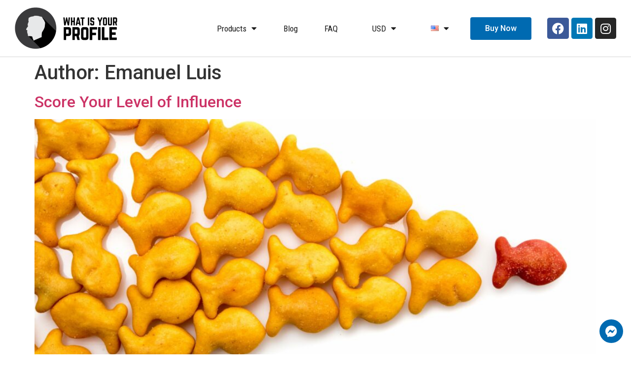

--- FILE ---
content_type: text/html; charset=UTF-8
request_url: https://whatisyourprofile.com/author/manny/
body_size: 9250
content:
<!doctype html>
<html lang="en-US">
<head>
	<meta charset="UTF-8">
	<meta name="viewport" content="width=device-width, initial-scale=1">
	<link rel="profile" href="https://gmpg.org/xfn/11">
	<title>Emanuel Luis &#8211; What Is Your Profile</title>
<meta name='robots' content='max-image-preview:large' />
<style id='wp-img-auto-sizes-contain-inline-css'>
img:is([sizes=auto i],[sizes^="auto," i]){contain-intrinsic-size:3000px 1500px}
/*# sourceURL=wp-img-auto-sizes-contain-inline-css */
</style>
<style id='wp-emoji-styles-inline-css'>

	img.wp-smiley, img.emoji {
		display: inline !important;
		border: none !important;
		box-shadow: none !important;
		height: 1em !important;
		width: 1em !important;
		margin: 0 0.07em !important;
		vertical-align: -0.1em !important;
		background: none !important;
		padding: 0 !important;
	}
/*# sourceURL=wp-emoji-styles-inline-css */
</style>
<link rel='stylesheet' id='wp-block-library-css' href='https://whatisyourprofile.com/wp-includes/css/dist/block-library/style.min.css?ver=6.9' media='all' />

<style id='classic-theme-styles-inline-css'>
/*! This file is auto-generated */
.wp-block-button__link{color:#fff;background-color:#32373c;border-radius:9999px;box-shadow:none;text-decoration:none;padding:calc(.667em + 2px) calc(1.333em + 2px);font-size:1.125em}.wp-block-file__button{background:#32373c;color:#fff;text-decoration:none}
/*# sourceURL=/wp-includes/css/classic-themes.min.css */
</style>
<link rel='stylesheet' id='parente2-style-css' href='https://whatisyourprofile.com/wp-content/themes/hello-elementor/style.css?ver=6.9' media='all' />
<link rel='stylesheet' id='childe2-style-css' href='https://whatisyourprofile.com/wp-content/themes/Whatisyourprofile/style.css?ver=6.9' media='all' />
<link rel='stylesheet' id='hello-elementor-css' href='https://whatisyourprofile.com/wp-content/themes/hello-elementor/style.min.css?ver=2.9.0' media='all' />
<link rel='stylesheet' id='hello-elementor-theme-style-css' href='https://whatisyourprofile.com/wp-content/themes/hello-elementor/theme.min.css?ver=2.9.0' media='all' />
<link rel='stylesheet' id='elementor-icons-css' href='https://whatisyourprofile.com/wp-content/plugins/elementor/assets/lib/eicons/css/elementor-icons.min.css?ver=5.14.0' media='all' />
<link rel='stylesheet' id='elementor-frontend-legacy-css' href='https://whatisyourprofile.com/wp-content/plugins/elementor/assets/css/frontend-legacy.min.css?ver=3.5.6' media='all' />
<link rel='stylesheet' id='elementor-frontend-css' href='https://whatisyourprofile.com/wp-content/plugins/elementor/assets/css/frontend.min.css?ver=3.5.6' media='all' />
<link rel='stylesheet' id='elementor-post-9-css' href='https://whatisyourprofile.com/wp-content/uploads/elementor/css/post-9.css?ver=1702384568' media='all' />
<link rel='stylesheet' id='elementor-pro-css' href='https://whatisyourprofile.com/wp-content/plugins/elementor-pro/assets/css/frontend.min.css?ver=3.6.3' media='all' />
<link rel='stylesheet' id='elementor-global-css' href='https://whatisyourprofile.com/wp-content/uploads/elementor/css/global.css?ver=1702384569' media='all' />
<link rel='stylesheet' id='elementor-post-12-css' href='https://whatisyourprofile.com/wp-content/uploads/elementor/css/post-12.css?ver=1720372964' media='all' />
<link rel='stylesheet' id='elementor-post-16-css' href='https://whatisyourprofile.com/wp-content/uploads/elementor/css/post-16.css?ver=1702384569' media='all' />
<link rel='stylesheet' id='google-fonts-1-css' href='https://fonts.googleapis.com/css?family=Roboto+Condensed%3A100%2C100italic%2C200%2C200italic%2C300%2C300italic%2C400%2C400italic%2C500%2C500italic%2C600%2C600italic%2C700%2C700italic%2C800%2C800italic%2C900%2C900italic%7CRoboto+Slab%3A100%2C100italic%2C200%2C200italic%2C300%2C300italic%2C400%2C400italic%2C500%2C500italic%2C600%2C600italic%2C700%2C700italic%2C800%2C800italic%2C900%2C900italic%7CRoboto%3A100%2C100italic%2C200%2C200italic%2C300%2C300italic%2C400%2C400italic%2C500%2C500italic%2C600%2C600italic%2C700%2C700italic%2C800%2C800italic%2C900%2C900italic%7CMontserrat%3A100%2C100italic%2C200%2C200italic%2C300%2C300italic%2C400%2C400italic%2C500%2C500italic%2C600%2C600italic%2C700%2C700italic%2C800%2C800italic%2C900%2C900italic&#038;display=auto&#038;ver=6.9' media='all' />
<link rel='stylesheet' id='elementor-icons-shared-0-css' href='https://whatisyourprofile.com/wp-content/plugins/elementor/assets/lib/font-awesome/css/fontawesome.min.css?ver=5.15.3' media='all' />
<link rel='stylesheet' id='elementor-icons-fa-solid-css' href='https://whatisyourprofile.com/wp-content/plugins/elementor/assets/lib/font-awesome/css/solid.min.css?ver=5.15.3' media='all' />
<link rel='stylesheet' id='elementor-icons-fa-brands-css' href='https://whatisyourprofile.com/wp-content/plugins/elementor/assets/lib/font-awesome/css/brands.min.css?ver=5.15.3' media='all' />
<script src="https://whatisyourprofile.com/wp-includes/js/jquery/jquery.min.js?ver=3.7.1" id="jquery-core-js"></script>
<script src="https://whatisyourprofile.com/wp-includes/js/jquery/jquery-migrate.min.js?ver=3.4.1" id="jquery-migrate-js"></script>
<link rel="https://api.w.org/" href="https://whatisyourprofile.com/wp-json/" /><link rel="alternate" title="JSON" type="application/json" href="https://whatisyourprofile.com/wp-json/wp/v2/users/2" /><meta name="generator" content="WordPress 6.9" />
<!-- Meta Pixel Code -->
<script>
!function(f,b,e,v,n,t,s)
{if(f.fbq)return;n=f.fbq=function(){n.callMethod?
n.callMethod.apply(n,arguments):n.queue.push(arguments)};
if(!f._fbq)f._fbq=n;n.push=n;n.loaded=!0;n.version='2.0';
n.queue=[];t=b.createElement(e);t.async=!0;
t.src=v;s=b.getElementsByTagName(e)[0];
s.parentNode.insertBefore(t,s)}(window, document,'script',
'https://connect.facebook.net/en_US/fbevents.js');
fbq('init', '648848220653276');
fbq('track', 'PageView');
</script>
<noscript><img height="1" width="1" style="display:none"
src="https://www.facebook.com/tr?id=648848220653276&ev=PageView&noscript=1"
/></noscript>
<!-- End Meta Pixel Code -->

<link rel="icon" href="https://whatisyourprofile.com/wp-content/uploads/2021/01/cropped-ico-32x32.png" sizes="32x32" />
<link rel="icon" href="https://whatisyourprofile.com/wp-content/uploads/2021/01/cropped-ico-192x192.png" sizes="192x192" />
<link rel="apple-touch-icon" href="https://whatisyourprofile.com/wp-content/uploads/2021/01/cropped-ico-180x180.png" />
<meta name="msapplication-TileImage" content="https://whatisyourprofile.com/wp-content/uploads/2021/01/cropped-ico-270x270.png" />
</head>
<body class="archive author author-manny author-2 wp-custom-logo wp-theme-hello-elementor wp-child-theme-Whatisyourprofile elementor-default elementor-kit-9">


<a class="skip-link screen-reader-text" href="#content">Skip to content</a>

		<div data-elementor-type="header" data-elementor-id="12" class="elementor elementor-12 elementor-location-header" data-elementor-settings="[]">
					<div class="elementor-section-wrap">
								<header class="elementor-section elementor-top-section elementor-element elementor-element-931329e elementor-section-content-middle elementor-section-boxed elementor-section-height-default elementor-section-height-default" data-id="931329e" data-element_type="section" data-settings="{&quot;background_background&quot;:&quot;classic&quot;}">
						<div class="elementor-container elementor-column-gap-default">
							<div class="elementor-row">
					<div class="elementor-column elementor-col-50 elementor-top-column elementor-element elementor-element-4ea3d61c" data-id="4ea3d61c" data-element_type="column">
			<div class="elementor-column-wrap elementor-element-populated">
							<div class="elementor-widget-wrap">
						<div class="elementor-element elementor-element-71a5dc65 elementor-widget elementor-widget-theme-site-logo elementor-widget-image" data-id="71a5dc65" data-element_type="widget" data-widget_type="theme-site-logo.default">
				<div class="elementor-widget-container">
								<div class="elementor-image">
													<a href="https://whatisyourprofile.com">
							<img width="209" height="85" src="https://whatisyourprofile.com/wp-content/uploads/2021/01/logo-whatisyourprofile.png" class="attachment-full size-full" alt="" />								</a>
														</div>
						</div>
				</div>
						</div>
					</div>
		</div>
				<div class="elementor-column elementor-col-50 elementor-top-column elementor-element elementor-element-b9929f9" data-id="b9929f9" data-element_type="column">
			<div class="elementor-column-wrap elementor-element-populated">
							<div class="elementor-widget-wrap">
						<div class="elementor-element elementor-element-410ea098 elementor-nav-menu__align-right elementor-nav-menu--stretch elementor-widget__width-auto elementor-nav-menu--dropdown-tablet elementor-nav-menu__text-align-aside elementor-nav-menu--toggle elementor-nav-menu--burger elementor-widget elementor-widget-nav-menu" data-id="410ea098" data-element_type="widget" data-settings="{&quot;full_width&quot;:&quot;stretch&quot;,&quot;layout&quot;:&quot;horizontal&quot;,&quot;submenu_icon&quot;:{&quot;value&quot;:&quot;&lt;i class=\&quot;fas fa-caret-down\&quot;&gt;&lt;\/i&gt;&quot;,&quot;library&quot;:&quot;fa-solid&quot;},&quot;toggle&quot;:&quot;burger&quot;}" data-widget_type="nav-menu.default">
				<div class="elementor-widget-container">
						<nav migration_allowed="1" migrated="0" role="navigation" class="elementor-nav-menu--main elementor-nav-menu__container elementor-nav-menu--layout-horizontal e--pointer-none">
				<ul id="menu-1-410ea098" class="elementor-nav-menu"><li class="menu-item menu-item-type-post_type menu-item-object-page menu-item-has-children menu-item-1030"><a href="https://whatisyourprofile.com/home/report/" class="elementor-item">Products</a>
<ul class="sub-menu elementor-nav-menu--dropdown">
	<li class="menu-item menu-item-type-post_type menu-item-object-page menu-item-1088"><a href="https://whatisyourprofile.com/home/report/" class="elementor-sub-item">Report</a></li>
	<li class="menu-item menu-item-type-post_type menu-item-object-page menu-item-1087"><a href="https://whatisyourprofile.com/home/team-10-reports-pack/" class="elementor-sub-item">Team 10 Reports Pack</a></li>
</ul>
</li>
<li class="menu-item menu-item-type-post_type menu-item-object-page menu-item-103"><a target="_blank" href="https://whatisyourprofile.com/blog/" class="elementor-item">Blog</a></li>
<li class="menu-item menu-item-type-post_type menu-item-object-page menu-item-1005"><a href="https://whatisyourprofile.com/faq/" class="elementor-item">FAQ</a></li>
</ul>			</nav>
					<div class="elementor-menu-toggle" role="button" tabindex="0" aria-label="Menu Toggle" aria-expanded="false">
			<i aria-hidden="true" role="presentation" class="elementor-menu-toggle__icon--open eicon-menu-bar"></i><i aria-hidden="true" role="presentation" class="elementor-menu-toggle__icon--close eicon-close"></i>			<span class="elementor-screen-only">Menu</span>
		</div>
			<nav class="elementor-nav-menu--dropdown elementor-nav-menu__container" role="navigation" aria-hidden="true">
				<ul id="menu-2-410ea098" class="elementor-nav-menu"><li class="menu-item menu-item-type-post_type menu-item-object-page menu-item-has-children menu-item-1030"><a href="https://whatisyourprofile.com/home/report/" class="elementor-item" tabindex="-1">Products</a>
<ul class="sub-menu elementor-nav-menu--dropdown">
	<li class="menu-item menu-item-type-post_type menu-item-object-page menu-item-1088"><a href="https://whatisyourprofile.com/home/report/" class="elementor-sub-item" tabindex="-1">Report</a></li>
	<li class="menu-item menu-item-type-post_type menu-item-object-page menu-item-1087"><a href="https://whatisyourprofile.com/home/team-10-reports-pack/" class="elementor-sub-item" tabindex="-1">Team 10 Reports Pack</a></li>
</ul>
</li>
<li class="menu-item menu-item-type-post_type menu-item-object-page menu-item-103"><a target="_blank" href="https://whatisyourprofile.com/blog/" class="elementor-item" tabindex="-1">Blog</a></li>
<li class="menu-item menu-item-type-post_type menu-item-object-page menu-item-1005"><a href="https://whatisyourprofile.com/faq/" class="elementor-item" tabindex="-1">FAQ</a></li>
</ul>			</nav>
				</div>
				</div>
				<div class="elementor-element elementor-element-1b10e45 elementor-nav-menu__align-right elementor-widget__width-auto elementor-nav-menu--dropdown-none elementor-widget elementor-widget-nav-menu" data-id="1b10e45" data-element_type="widget" id="coinSelect" data-settings="{&quot;layout&quot;:&quot;horizontal&quot;,&quot;submenu_icon&quot;:{&quot;value&quot;:&quot;&lt;i class=\&quot;fas fa-caret-down\&quot;&gt;&lt;\/i&gt;&quot;,&quot;library&quot;:&quot;fa-solid&quot;}}" data-widget_type="nav-menu.default">
				<div class="elementor-widget-container">
						<nav migration_allowed="1" migrated="0" role="navigation" class="elementor-nav-menu--main elementor-nav-menu__container elementor-nav-menu--layout-horizontal e--pointer-none">
				<ul id="menu-1-1b10e45" class="elementor-nav-menu"><li class="menu-item menu-item-type-custom menu-item-object-custom menu-item-has-children menu-item-862"><a href="#" class="elementor-item elementor-item-anchor">USD</a>
<ul class="sub-menu elementor-nav-menu--dropdown">
	<li class="menu-item menu-item-type-custom menu-item-object-custom menu-item-917"><a href="?coin=usd" class="elementor-sub-item">USD</a></li>
	<li class="menu-item menu-item-type-custom menu-item-object-custom menu-item-916"><a href="?coin=eur" class="elementor-sub-item">EUR</a></li>
</ul>
</li>
</ul>			</nav>
					<div class="elementor-menu-toggle" role="button" tabindex="0" aria-label="Menu Toggle" aria-expanded="false">
			<i aria-hidden="true" role="presentation" class="elementor-menu-toggle__icon--open eicon-menu-bar"></i><i aria-hidden="true" role="presentation" class="elementor-menu-toggle__icon--close eicon-close"></i>			<span class="elementor-screen-only">Menu</span>
		</div>
			<nav class="elementor-nav-menu--dropdown elementor-nav-menu__container" role="navigation" aria-hidden="true">
				<ul id="menu-2-1b10e45" class="elementor-nav-menu"><li class="menu-item menu-item-type-custom menu-item-object-custom menu-item-has-children menu-item-862"><a href="#" class="elementor-item elementor-item-anchor" tabindex="-1">USD</a>
<ul class="sub-menu elementor-nav-menu--dropdown">
	<li class="menu-item menu-item-type-custom menu-item-object-custom menu-item-917"><a href="?coin=usd" class="elementor-sub-item" tabindex="-1">USD</a></li>
	<li class="menu-item menu-item-type-custom menu-item-object-custom menu-item-916"><a href="?coin=eur" class="elementor-sub-item" tabindex="-1">EUR</a></li>
</ul>
</li>
</ul>			</nav>
				</div>
				</div>
				<div class="elementor-element elementor-element-b09b9a4 elementor-nav-menu__align-right elementor-widget__width-auto elementor-nav-menu--dropdown-none elementor-widget elementor-widget-nav-menu" data-id="b09b9a4" data-element_type="widget" data-settings="{&quot;layout&quot;:&quot;horizontal&quot;,&quot;submenu_icon&quot;:{&quot;value&quot;:&quot;&lt;i class=\&quot;fas fa-caret-down\&quot;&gt;&lt;\/i&gt;&quot;,&quot;library&quot;:&quot;fa-solid&quot;}}" data-widget_type="nav-menu.default">
				<div class="elementor-widget-container">
						<nav migration_allowed="1" migrated="0" role="navigation" class="elementor-nav-menu--main elementor-nav-menu__container elementor-nav-menu--layout-horizontal e--pointer-none">
				<ul id="menu-1-b09b9a4" class="elementor-nav-menu"><li class="pll-parent-menu-item menu-item menu-item-type-custom menu-item-object-custom current-menu-parent menu-item-has-children menu-item-869"><a href="#pll_switcher" class="elementor-item elementor-item-anchor"><img src="[data-uri]" alt="English" width="16" height="11" style="width: 16px; height: 11px;" /></a>
<ul class="sub-menu elementor-nav-menu--dropdown">
	<li class="lang-item lang-item-12 lang-item-en current-lang lang-item-first menu-item menu-item-type-custom menu-item-object-custom menu-item-869-en"><a href="https://whatisyourprofile.com/author/manny/" hreflang="en-US" lang="en-US" class="elementor-sub-item"><img src="[data-uri]" alt="English" width="16" height="11" style="width: 16px; height: 11px;" /></a></li>
	<li class="lang-item lang-item-14 lang-item-pt no-translation menu-item menu-item-type-custom menu-item-object-custom menu-item-869-pt"><a href="https://whatisyourprofile.com/pt/home-pt/" hreflang="pt-PT" lang="pt-PT" class="elementor-sub-item"><img src="[data-uri]" alt="Português" width="16" height="11" style="width: 16px; height: 11px;" /></a></li>
</ul>
</li>
</ul>			</nav>
					<div class="elementor-menu-toggle" role="button" tabindex="0" aria-label="Menu Toggle" aria-expanded="false">
			<i aria-hidden="true" role="presentation" class="elementor-menu-toggle__icon--open eicon-menu-bar"></i><i aria-hidden="true" role="presentation" class="elementor-menu-toggle__icon--close eicon-close"></i>			<span class="elementor-screen-only">Menu</span>
		</div>
			<nav class="elementor-nav-menu--dropdown elementor-nav-menu__container" role="navigation" aria-hidden="true">
				<ul id="menu-2-b09b9a4" class="elementor-nav-menu"><li class="pll-parent-menu-item menu-item menu-item-type-custom menu-item-object-custom current-menu-parent menu-item-has-children menu-item-869"><a href="#pll_switcher" class="elementor-item elementor-item-anchor" tabindex="-1"><img src="[data-uri]" alt="English" width="16" height="11" style="width: 16px; height: 11px;" /></a>
<ul class="sub-menu elementor-nav-menu--dropdown">
	<li class="lang-item lang-item-12 lang-item-en current-lang lang-item-first menu-item menu-item-type-custom menu-item-object-custom menu-item-869-en"><a href="https://whatisyourprofile.com/author/manny/" hreflang="en-US" lang="en-US" class="elementor-sub-item" tabindex="-1"><img src="[data-uri]" alt="English" width="16" height="11" style="width: 16px; height: 11px;" /></a></li>
	<li class="lang-item lang-item-14 lang-item-pt no-translation menu-item menu-item-type-custom menu-item-object-custom menu-item-869-pt"><a href="https://whatisyourprofile.com/pt/home-pt/" hreflang="pt-PT" lang="pt-PT" class="elementor-sub-item" tabindex="-1"><img src="[data-uri]" alt="Português" width="16" height="11" style="width: 16px; height: 11px;" /></a></li>
</ul>
</li>
</ul>			</nav>
				</div>
				</div>
				<div class="elementor-element elementor-element-85b7108 elementor-widget__width-auto elementor-widget elementor-widget-button" data-id="85b7108" data-element_type="widget" data-widget_type="button.default">
				<div class="elementor-widget-container">
					<div class="elementor-button-wrapper">
			<a href="https://whatisyourprofile.com/#buynow" class="elementor-button-link elementor-button elementor-size-md" role="button">
						<span class="elementor-button-content-wrapper">
						<span class="elementor-button-text">Buy  Now</span>
		</span>
					</a>
		</div>
				</div>
				</div>
				<div class="elementor-element elementor-element-c2ce314 elementor-widget__width-auto elementor-hidden-phone elementor-shape-rounded elementor-grid-0 e-grid-align-center elementor-widget elementor-widget-social-icons" data-id="c2ce314" data-element_type="widget" data-widget_type="social-icons.default">
				<div class="elementor-widget-container">
					<div class="elementor-social-icons-wrapper elementor-grid">
							<span class="elementor-grid-item">
					<a class="elementor-icon elementor-social-icon elementor-social-icon-facebook elementor-repeater-item-e90a1b1" href="https://www.facebook.com/whatisyourprofile" target="_blank" rel="nofollow">
						<span class="elementor-screen-only">Facebook</span>
						<i class="fab fa-facebook"></i>					</a>
				</span>
							<span class="elementor-grid-item">
					<a class="elementor-icon elementor-social-icon elementor-social-icon-linkedin elementor-repeater-item-286e738" href="https://www.linkedin.com/company/what-is-your-profile" target="_blank" rel="nofollow">
						<span class="elementor-screen-only">Linkedin</span>
						<i class="fab fa-linkedin"></i>					</a>
				</span>
							<span class="elementor-grid-item">
					<a class="elementor-icon elementor-social-icon elementor-social-icon-instagram elementor-repeater-item-df47be4" href="https://www.instagram.com/whatisyourprofile/" target="_blank" rel="nofollow">
						<span class="elementor-screen-only">Instagram</span>
						<i class="fab fa-instagram"></i>					</a>
				</span>
					</div>
				</div>
				</div>
						</div>
					</div>
		</div>
								</div>
					</div>
		</header>
							</div>
				</div>
		<main id="content" class="site-main">

			<header class="page-header">
			<h1 class="entry-title">Author: <span>Emanuel Luis</span></h1>		</header>
	
	<div class="page-content">
					<article class="post">
				<h2 class="entry-title"><a href="https://whatisyourprofile.com/score-your-level-of-influence/">Score Your Level of Influence</a></h2><a href="https://whatisyourprofile.com/score-your-level-of-influence/"><img width="800" height="534" src="https://whatisyourprofile.com/wp-content/uploads/2021/02/Score-Your-Level-of-Influence.jpg" class="attachment-large size-large wp-post-image" alt="" decoding="async" fetchpriority="high" srcset="https://whatisyourprofile.com/wp-content/uploads/2021/02/Score-Your-Level-of-Influence.jpg 1024w, https://whatisyourprofile.com/wp-content/uploads/2021/02/Score-Your-Level-of-Influence-300x200.jpg 300w, https://whatisyourprofile.com/wp-content/uploads/2021/02/Score-Your-Level-of-Influence-768x512.jpg 768w" sizes="(max-width: 800px) 100vw, 800px" /></a><p>Your level of influence as a professional will be measured by your ability to get others to listen and take action. Your level of influence can be measured. And, it can be improved. If you’re fascinating, you’re likely to wield greater influence. If you’re&nbsp;not&nbsp;fascinating &#8230; well, you’re more likely to be forgotten. This is especially true in distracted [&hellip;]</p>
			</article>
					<article class="post">
				<h2 class="entry-title"><a href="https://whatisyourprofile.com/8-tips-for-a-tough-sell/">8 Tips for a tough sell</a></h2><a href="https://whatisyourprofile.com/8-tips-for-a-tough-sell/"><img width="800" height="664" src="https://whatisyourprofile.com/wp-content/uploads/2021/02/8-Tips-for-a-tough-sell.jpg" class="attachment-large size-large wp-post-image" alt="" decoding="async" srcset="https://whatisyourprofile.com/wp-content/uploads/2021/02/8-Tips-for-a-tough-sell.jpg 1024w, https://whatisyourprofile.com/wp-content/uploads/2021/02/8-Tips-for-a-tough-sell-300x249.jpg 300w, https://whatisyourprofile.com/wp-content/uploads/2021/02/8-Tips-for-a-tough-sell-768x638.jpg 768w" sizes="(max-width: 800px) 100vw, 800px" /></a><p>Few things are so intimidating as the deadly silence of a tough client: their arms crossed, chins down, mouths set in a grim line, like a firing squad ready to kill your pitch. Yet it doesn’t matter how great your product is… unless you can sell it. You can make it out alive (and even [&hellip;]</p>
			</article>
					<article class="post">
				<h2 class="entry-title"><a href="https://whatisyourprofile.com/why-certain-tasks-feel-awkward-but-others-are-effortless/">Why certain tasks feel awkward (but others are effortless!)</a></h2><a href="https://whatisyourprofile.com/why-certain-tasks-feel-awkward-but-others-are-effortless/"><img width="800" height="541" src="https://whatisyourprofile.com/wp-content/uploads/2021/01/You-do-not-have-to-be-perfect-for-everything-1-scaled-e1611932388740-1024x692.jpg" class="attachment-large size-large wp-post-image" alt="" decoding="async" srcset="https://whatisyourprofile.com/wp-content/uploads/2021/01/You-do-not-have-to-be-perfect-for-everything-1-scaled-e1611932388740-1024x692.jpg 1024w, https://whatisyourprofile.com/wp-content/uploads/2021/01/You-do-not-have-to-be-perfect-for-everything-1-scaled-e1611932388740-300x203.jpg 300w, https://whatisyourprofile.com/wp-content/uploads/2021/01/You-do-not-have-to-be-perfect-for-everything-1-scaled-e1611932388740-768x519.jpg 768w, https://whatisyourprofile.com/wp-content/uploads/2021/01/You-do-not-have-to-be-perfect-for-everything-1-scaled-e1611932388740-1536x1038.jpg 1536w, https://whatisyourprofile.com/wp-content/uploads/2021/01/You-do-not-have-to-be-perfect-for-everything-1-scaled-e1611932388740.jpg 1875w" sizes="(max-width: 800px) 100vw, 800px" /></a><p>Think for a minute… What’s your LEAST favorite type of communication? For example, do you dislike networking events? Or speaking in front of a crowd? Or explaining the same exact process, over and over? We all have certain types of conversations that exhaust us. These interactions require so much energy that we leave them feeling [&hellip;]</p>
			</article>
					<article class="post">
				<h2 class="entry-title"><a href="https://whatisyourprofile.com/team-conflict/">Team conflict &#038; how to fix it!</a></h2><a href="https://whatisyourprofile.com/team-conflict/"><img width="800" height="800" src="https://whatisyourprofile.com/wp-content/uploads/2021/01/03_Seven_langauage_of_fascination-500x500-2.jpg" class="attachment-large size-large wp-post-image" alt="" decoding="async" loading="lazy" srcset="https://whatisyourprofile.com/wp-content/uploads/2021/01/03_Seven_langauage_of_fascination-500x500-2.jpg 1000w, https://whatisyourprofile.com/wp-content/uploads/2021/01/03_Seven_langauage_of_fascination-500x500-2-300x300.jpg 300w, https://whatisyourprofile.com/wp-content/uploads/2021/01/03_Seven_langauage_of_fascination-500x500-2-150x150.jpg 150w, https://whatisyourprofile.com/wp-content/uploads/2021/01/03_Seven_langauage_of_fascination-500x500-2-768x768.jpg 768w" sizes="auto, (max-width: 800px) 100vw, 800px" /></a><p>The room hummed, filled to capacity with director-level executives, buzzing with a combination of caffeine and curiosity.&nbsp; I was leading a keynote at the global headquarters of a Fortune 100 brand located in Northern California.&nbsp; I had grouped the participants into seven different teams, according to their primary Advantage. For instance, Team Alert included all [&hellip;]</p>
			</article>
			</div>

	
	
</main>
		<div data-elementor-type="footer" data-elementor-id="16" class="elementor elementor-16 elementor-location-footer" data-elementor-settings="[]">
					<div class="elementor-section-wrap">
								<section class="elementor-section elementor-top-section elementor-element elementor-element-97fc6ed elementor-section-content-middle elementor-section-boxed elementor-section-height-default elementor-section-height-default" data-id="97fc6ed" data-element_type="section" data-settings="{&quot;background_background&quot;:&quot;classic&quot;}">
						<div class="elementor-container elementor-column-gap-no">
							<div class="elementor-row">
					<div class="elementor-column elementor-col-100 elementor-top-column elementor-element elementor-element-4f9b948f" data-id="4f9b948f" data-element_type="column">
			<div class="elementor-column-wrap elementor-element-populated">
							<div class="elementor-widget-wrap">
						<div class="elementor-element elementor-element-0ac5ad0 elementor-widget__width-inherit elementor-hidden-phone elementor-shape-rounded elementor-grid-0 e-grid-align-center elementor-widget elementor-widget-social-icons" data-id="0ac5ad0" data-element_type="widget" data-widget_type="social-icons.default">
				<div class="elementor-widget-container">
					<div class="elementor-social-icons-wrapper elementor-grid">
							<span class="elementor-grid-item">
					<a class="elementor-icon elementor-social-icon elementor-social-icon-facebook elementor-repeater-item-8342207" href="https://www.facebook.com/whatisyourprofile" target="_blank" rel="nofollow">
						<span class="elementor-screen-only">Facebook</span>
						<i class="fab fa-facebook"></i>					</a>
				</span>
							<span class="elementor-grid-item">
					<a class="elementor-icon elementor-social-icon elementor-social-icon-linkedin elementor-repeater-item-286e738" href="https://www.linkedin.com/company/what-is-your-profile" target="_blank" rel="nofollow">
						<span class="elementor-screen-only">Linkedin</span>
						<i class="fab fa-linkedin"></i>					</a>
				</span>
							<span class="elementor-grid-item">
					<a class="elementor-icon elementor-social-icon elementor-social-icon-instagram elementor-repeater-item-df47be4" href="https://www.instagram.com/whatisyourprofile/" target="_blank" rel="nofollow">
						<span class="elementor-screen-only">Instagram</span>
						<i class="fab fa-instagram"></i>					</a>
				</span>
					</div>
				</div>
				</div>
				<div class="elementor-element elementor-element-e381cc1 elementor-nav-menu__align-center elementor-nav-menu--dropdown-none elementor-widget elementor-widget-nav-menu" data-id="e381cc1" data-element_type="widget" data-settings="{&quot;layout&quot;:&quot;horizontal&quot;,&quot;submenu_icon&quot;:{&quot;value&quot;:&quot;&lt;i class=\&quot;fas fa-caret-down\&quot;&gt;&lt;\/i&gt;&quot;,&quot;library&quot;:&quot;fa-solid&quot;}}" data-widget_type="nav-menu.default">
				<div class="elementor-widget-container">
						<nav migration_allowed="1" migrated="0" role="navigation" class="elementor-nav-menu--main elementor-nav-menu__container elementor-nav-menu--layout-horizontal e--pointer-none">
				<ul id="menu-1-e381cc1" class="elementor-nav-menu"><li class="menu-item menu-item-type-post_type menu-item-object-page menu-item-home menu-item-107"><a href="https://whatisyourprofile.com/" class="elementor-item">Home</a></li>
<li class="menu-item menu-item-type-post_type menu-item-object-page menu-item-105"><a target="_blank" href="https://whatisyourprofile.com/blog/" class="elementor-item">Blog</a></li>
<li class="menu-item menu-item-type-post_type menu-item-object-page menu-item-106"><a target="_blank" href="https://whatisyourprofile.com/faq/" class="elementor-item">FAQ</a></li>
<li class="menu-item menu-item-type-post_type menu-item-object-page menu-item-privacy-policy menu-item-21"><a target="_blank" rel="privacy-policy" href="https://whatisyourprofile.com/privacy-policy/" class="elementor-item">Privacy &#038; Cookies Policy</a></li>
<li class="menu-item menu-item-type-post_type menu-item-object-page menu-item-434"><a target="_blank" href="https://whatisyourprofile.com/terms-conditions/" class="elementor-item">Terms &#038; Conditions</a></li>
</ul>			</nav>
					<div class="elementor-menu-toggle" role="button" tabindex="0" aria-label="Menu Toggle" aria-expanded="false">
			<i aria-hidden="true" role="presentation" class="elementor-menu-toggle__icon--open eicon-menu-bar"></i><i aria-hidden="true" role="presentation" class="elementor-menu-toggle__icon--close eicon-close"></i>			<span class="elementor-screen-only">Menu</span>
		</div>
			<nav class="elementor-nav-menu--dropdown elementor-nav-menu__container" role="navigation" aria-hidden="true">
				<ul id="menu-2-e381cc1" class="elementor-nav-menu"><li class="menu-item menu-item-type-post_type menu-item-object-page menu-item-home menu-item-107"><a href="https://whatisyourprofile.com/" class="elementor-item" tabindex="-1">Home</a></li>
<li class="menu-item menu-item-type-post_type menu-item-object-page menu-item-105"><a target="_blank" href="https://whatisyourprofile.com/blog/" class="elementor-item" tabindex="-1">Blog</a></li>
<li class="menu-item menu-item-type-post_type menu-item-object-page menu-item-106"><a target="_blank" href="https://whatisyourprofile.com/faq/" class="elementor-item" tabindex="-1">FAQ</a></li>
<li class="menu-item menu-item-type-post_type menu-item-object-page menu-item-privacy-policy menu-item-21"><a target="_blank" rel="privacy-policy" href="https://whatisyourprofile.com/privacy-policy/" class="elementor-item" tabindex="-1">Privacy &#038; Cookies Policy</a></li>
<li class="menu-item menu-item-type-post_type menu-item-object-page menu-item-434"><a target="_blank" href="https://whatisyourprofile.com/terms-conditions/" class="elementor-item" tabindex="-1">Terms &#038; Conditions</a></li>
</ul>			</nav>
				</div>
				</div>
				<div class="elementor-element elementor-element-2635f2fe elementor-widget elementor-widget-heading" data-id="2635f2fe" data-element_type="widget" data-widget_type="heading.default">
				<div class="elementor-widget-container">
			<div class="elementor-heading-title elementor-size-default">Copyright 2025What Is Your Profile. All rights reserved.</div>		</div>
				</div>
				<div class="elementor-element elementor-element-0739804 elementor-view-stacked elementor-widget__width-auto elementor-fixed elementor-shape-circle elementor-widget elementor-widget-icon" data-id="0739804" data-element_type="widget" data-settings="{&quot;_position&quot;:&quot;fixed&quot;}" data-widget_type="icon.default">
				<div class="elementor-widget-container">
					<div class="elementor-icon-wrapper">
			<a class="elementor-icon" href="http://m.me/whatisyourprofile" target="_blank" rel="nofollow">
			<i aria-hidden="true" class="fab fa-facebook-messenger"></i>			</a>
		</div>
				</div>
				</div>
						</div>
					</div>
		</div>
								</div>
					</div>
		</section>
							</div>
				</div>
		
<script type="speculationrules">
{"prefetch":[{"source":"document","where":{"and":[{"href_matches":"/*"},{"not":{"href_matches":["/wp-*.php","/wp-admin/*","/wp-content/uploads/*","/wp-content/*","/wp-content/plugins/*","/wp-content/themes/Whatisyourprofile/*","/wp-content/themes/hello-elementor/*","/*\\?(.+)"]}},{"not":{"selector_matches":"a[rel~=\"nofollow\"]"}},{"not":{"selector_matches":".no-prefetch, .no-prefetch a"}}]},"eagerness":"conservative"}]}
</script>
<style>
	#wp-admin-bar-new-elementor_lead {
		display: none;
	}
	body.post-type-elementor_lead .wrap a.page-title-action {
		display: none;
	}
</style>
<script src="https://whatisyourprofile.com/wp-content/plugins/dynamicconditions/Public/js/dynamic-conditions-public.js?ver=1.6.2" id="dynamic-conditions-js"></script>
<script src="https://whatisyourprofile.com/wp-content/plugins/elementor-pro/assets/lib/smartmenus/jquery.smartmenus.min.js?ver=1.0.1" id="smartmenus-js"></script>
<script src="https://whatisyourprofile.com/wp-content/plugins/elementor-pro/assets/js/webpack-pro.runtime.min.js?ver=3.6.3" id="elementor-pro-webpack-runtime-js"></script>
<script src="https://whatisyourprofile.com/wp-content/plugins/elementor/assets/js/webpack.runtime.min.js?ver=3.5.6" id="elementor-webpack-runtime-js"></script>
<script src="https://whatisyourprofile.com/wp-content/plugins/elementor/assets/js/frontend-modules.min.js?ver=3.5.6" id="elementor-frontend-modules-js"></script>
<script src="https://whatisyourprofile.com/wp-includes/js/dist/hooks.min.js?ver=dd5603f07f9220ed27f1" id="wp-hooks-js"></script>
<script src="https://whatisyourprofile.com/wp-includes/js/dist/i18n.min.js?ver=c26c3dc7bed366793375" id="wp-i18n-js"></script>
<script id="wp-i18n-js-after">
wp.i18n.setLocaleData( { 'text direction\u0004ltr': [ 'ltr' ] } );
//# sourceURL=wp-i18n-js-after
</script>
<script id="elementor-pro-frontend-js-before">
var ElementorProFrontendConfig = {"ajaxurl":"https:\/\/whatisyourprofile.com\/wp-admin\/admin-ajax.php","nonce":"95ef41ff2e","urls":{"assets":"https:\/\/whatisyourprofile.com\/wp-content\/plugins\/elementor-pro\/assets\/","rest":"https:\/\/whatisyourprofile.com\/wp-json\/"},"shareButtonsNetworks":{"facebook":{"title":"Facebook","has_counter":true},"twitter":{"title":"Twitter"},"linkedin":{"title":"LinkedIn","has_counter":true},"pinterest":{"title":"Pinterest","has_counter":true},"reddit":{"title":"Reddit","has_counter":true},"vk":{"title":"VK","has_counter":true},"odnoklassniki":{"title":"OK","has_counter":true},"tumblr":{"title":"Tumblr"},"digg":{"title":"Digg"},"skype":{"title":"Skype"},"stumbleupon":{"title":"StumbleUpon","has_counter":true},"mix":{"title":"Mix"},"telegram":{"title":"Telegram"},"pocket":{"title":"Pocket","has_counter":true},"xing":{"title":"XING","has_counter":true},"whatsapp":{"title":"WhatsApp"},"email":{"title":"Email"},"print":{"title":"Print"}},"facebook_sdk":{"lang":"en_US","app_id":""},"lottie":{"defaultAnimationUrl":"https:\/\/whatisyourprofile.com\/wp-content\/plugins\/elementor-pro\/modules\/lottie\/assets\/animations\/default.json"}};
//# sourceURL=elementor-pro-frontend-js-before
</script>
<script src="https://whatisyourprofile.com/wp-content/plugins/elementor-pro/assets/js/frontend.min.js?ver=3.6.3" id="elementor-pro-frontend-js"></script>
<script src="https://whatisyourprofile.com/wp-content/plugins/elementor/assets/lib/waypoints/waypoints.min.js?ver=4.0.2" id="elementor-waypoints-js"></script>
<script src="https://whatisyourprofile.com/wp-includes/js/jquery/ui/core.min.js?ver=1.13.3" id="jquery-ui-core-js"></script>
<script src="https://whatisyourprofile.com/wp-content/plugins/elementor/assets/lib/swiper/swiper.min.js?ver=5.3.6" id="swiper-js"></script>
<script src="https://whatisyourprofile.com/wp-content/plugins/elementor/assets/lib/share-link/share-link.min.js?ver=3.5.6" id="share-link-js"></script>
<script src="https://whatisyourprofile.com/wp-content/plugins/elementor/assets/lib/dialog/dialog.min.js?ver=4.9.0" id="elementor-dialog-js"></script>
<script id="elementor-frontend-js-before">
var elementorFrontendConfig = {"environmentMode":{"edit":false,"wpPreview":false,"isScriptDebug":false},"i18n":{"shareOnFacebook":"Share on Facebook","shareOnTwitter":"Share on Twitter","pinIt":"Pin it","download":"Download","downloadImage":"Download image","fullscreen":"Fullscreen","zoom":"Zoom","share":"Share","playVideo":"Play Video","previous":"Previous","next":"Next","close":"Close"},"is_rtl":false,"breakpoints":{"xs":0,"sm":480,"md":768,"lg":1025,"xl":1440,"xxl":1600},"responsive":{"breakpoints":{"mobile":{"label":"Mobile","value":767,"default_value":767,"direction":"max","is_enabled":true},"mobile_extra":{"label":"Mobile Extra","value":880,"default_value":880,"direction":"max","is_enabled":false},"tablet":{"label":"Tablet","value":1024,"default_value":1024,"direction":"max","is_enabled":true},"tablet_extra":{"label":"Tablet Extra","value":1200,"default_value":1200,"direction":"max","is_enabled":false},"laptop":{"label":"Laptop","value":1366,"default_value":1366,"direction":"max","is_enabled":false},"widescreen":{"label":"Widescreen","value":2400,"default_value":2400,"direction":"min","is_enabled":false}}},"version":"3.5.6","is_static":false,"experimentalFeatures":{"e_import_export":true,"e_hidden_wordpress_widgets":true,"theme_builder_v2":true,"landing-pages":true,"elements-color-picker":true,"favorite-widgets":true,"admin-top-bar":true,"page-transitions":true,"form-submissions":true,"e_scroll_snap":true},"urls":{"assets":"https:\/\/whatisyourprofile.com\/wp-content\/plugins\/elementor\/assets\/"},"settings":{"editorPreferences":[]},"kit":{"active_breakpoints":["viewport_mobile","viewport_tablet"],"global_image_lightbox":"yes","lightbox_enable_counter":"yes","lightbox_enable_fullscreen":"yes","lightbox_enable_zoom":"yes","lightbox_enable_share":"yes","lightbox_title_src":"title","lightbox_description_src":"description"},"post":{"id":0,"title":"Emanuel Luis &#8211; What Is Your Profile","excerpt":""}};
//# sourceURL=elementor-frontend-js-before
</script>
<script src="https://whatisyourprofile.com/wp-content/plugins/elementor/assets/js/frontend.min.js?ver=3.5.6" id="elementor-frontend-js"></script>
<script src="https://whatisyourprofile.com/wp-content/plugins/elementor-pro/assets/js/preloaded-elements-handlers.min.js?ver=3.6.3" id="pro-preloaded-elements-handlers-js"></script>
<script src="https://whatisyourprofile.com/wp-content/plugins/elementor/assets/js/preloaded-modules.min.js?ver=3.5.6" id="preloaded-modules-js"></script>
<script src="https://whatisyourprofile.com/wp-content/plugins/elementor-pro/assets/lib/sticky/jquery.sticky.min.js?ver=3.6.3" id="e-sticky-js"></script>
<script id="wp-emoji-settings" type="application/json">
{"baseUrl":"https://s.w.org/images/core/emoji/17.0.2/72x72/","ext":".png","svgUrl":"https://s.w.org/images/core/emoji/17.0.2/svg/","svgExt":".svg","source":{"concatemoji":"https://whatisyourprofile.com/wp-includes/js/wp-emoji-release.min.js?ver=6.9"}}
</script>
<script type="module">
/*! This file is auto-generated */
const a=JSON.parse(document.getElementById("wp-emoji-settings").textContent),o=(window._wpemojiSettings=a,"wpEmojiSettingsSupports"),s=["flag","emoji"];function i(e){try{var t={supportTests:e,timestamp:(new Date).valueOf()};sessionStorage.setItem(o,JSON.stringify(t))}catch(e){}}function c(e,t,n){e.clearRect(0,0,e.canvas.width,e.canvas.height),e.fillText(t,0,0);t=new Uint32Array(e.getImageData(0,0,e.canvas.width,e.canvas.height).data);e.clearRect(0,0,e.canvas.width,e.canvas.height),e.fillText(n,0,0);const a=new Uint32Array(e.getImageData(0,0,e.canvas.width,e.canvas.height).data);return t.every((e,t)=>e===a[t])}function p(e,t){e.clearRect(0,0,e.canvas.width,e.canvas.height),e.fillText(t,0,0);var n=e.getImageData(16,16,1,1);for(let e=0;e<n.data.length;e++)if(0!==n.data[e])return!1;return!0}function u(e,t,n,a){switch(t){case"flag":return n(e,"\ud83c\udff3\ufe0f\u200d\u26a7\ufe0f","\ud83c\udff3\ufe0f\u200b\u26a7\ufe0f")?!1:!n(e,"\ud83c\udde8\ud83c\uddf6","\ud83c\udde8\u200b\ud83c\uddf6")&&!n(e,"\ud83c\udff4\udb40\udc67\udb40\udc62\udb40\udc65\udb40\udc6e\udb40\udc67\udb40\udc7f","\ud83c\udff4\u200b\udb40\udc67\u200b\udb40\udc62\u200b\udb40\udc65\u200b\udb40\udc6e\u200b\udb40\udc67\u200b\udb40\udc7f");case"emoji":return!a(e,"\ud83e\u1fac8")}return!1}function f(e,t,n,a){let r;const o=(r="undefined"!=typeof WorkerGlobalScope&&self instanceof WorkerGlobalScope?new OffscreenCanvas(300,150):document.createElement("canvas")).getContext("2d",{willReadFrequently:!0}),s=(o.textBaseline="top",o.font="600 32px Arial",{});return e.forEach(e=>{s[e]=t(o,e,n,a)}),s}function r(e){var t=document.createElement("script");t.src=e,t.defer=!0,document.head.appendChild(t)}a.supports={everything:!0,everythingExceptFlag:!0},new Promise(t=>{let n=function(){try{var e=JSON.parse(sessionStorage.getItem(o));if("object"==typeof e&&"number"==typeof e.timestamp&&(new Date).valueOf()<e.timestamp+604800&&"object"==typeof e.supportTests)return e.supportTests}catch(e){}return null}();if(!n){if("undefined"!=typeof Worker&&"undefined"!=typeof OffscreenCanvas&&"undefined"!=typeof URL&&URL.createObjectURL&&"undefined"!=typeof Blob)try{var e="postMessage("+f.toString()+"("+[JSON.stringify(s),u.toString(),c.toString(),p.toString()].join(",")+"));",a=new Blob([e],{type:"text/javascript"});const r=new Worker(URL.createObjectURL(a),{name:"wpTestEmojiSupports"});return void(r.onmessage=e=>{i(n=e.data),r.terminate(),t(n)})}catch(e){}i(n=f(s,u,c,p))}t(n)}).then(e=>{for(const n in e)a.supports[n]=e[n],a.supports.everything=a.supports.everything&&a.supports[n],"flag"!==n&&(a.supports.everythingExceptFlag=a.supports.everythingExceptFlag&&a.supports[n]);var t;a.supports.everythingExceptFlag=a.supports.everythingExceptFlag&&!a.supports.flag,a.supports.everything||((t=a.source||{}).concatemoji?r(t.concatemoji):t.wpemoji&&t.twemoji&&(r(t.twemoji),r(t.wpemoji)))});
//# sourceURL=https://whatisyourprofile.com/wp-includes/js/wp-emoji-loader.min.js
</script>
<script id="wp-emoji-settings" type="application/json">
{"baseUrl":"https://s.w.org/images/core/emoji/17.0.2/72x72/","ext":".png","svgUrl":"https://s.w.org/images/core/emoji/17.0.2/svg/","svgExt":".svg","source":{"concatemoji":"https://whatisyourprofile.com/wp-includes/js/wp-emoji-release.min.js?ver=6.9"}}
</script>
<script type="module">
/*! This file is auto-generated */
const a=JSON.parse(document.getElementById("wp-emoji-settings").textContent),o=(window._wpemojiSettings=a,"wpEmojiSettingsSupports"),s=["flag","emoji"];function i(e){try{var t={supportTests:e,timestamp:(new Date).valueOf()};sessionStorage.setItem(o,JSON.stringify(t))}catch(e){}}function c(e,t,n){e.clearRect(0,0,e.canvas.width,e.canvas.height),e.fillText(t,0,0);t=new Uint32Array(e.getImageData(0,0,e.canvas.width,e.canvas.height).data);e.clearRect(0,0,e.canvas.width,e.canvas.height),e.fillText(n,0,0);const a=new Uint32Array(e.getImageData(0,0,e.canvas.width,e.canvas.height).data);return t.every((e,t)=>e===a[t])}function p(e,t){e.clearRect(0,0,e.canvas.width,e.canvas.height),e.fillText(t,0,0);var n=e.getImageData(16,16,1,1);for(let e=0;e<n.data.length;e++)if(0!==n.data[e])return!1;return!0}function u(e,t,n,a){switch(t){case"flag":return n(e,"\ud83c\udff3\ufe0f\u200d\u26a7\ufe0f","\ud83c\udff3\ufe0f\u200b\u26a7\ufe0f")?!1:!n(e,"\ud83c\udde8\ud83c\uddf6","\ud83c\udde8\u200b\ud83c\uddf6")&&!n(e,"\ud83c\udff4\udb40\udc67\udb40\udc62\udb40\udc65\udb40\udc6e\udb40\udc67\udb40\udc7f","\ud83c\udff4\u200b\udb40\udc67\u200b\udb40\udc62\u200b\udb40\udc65\u200b\udb40\udc6e\u200b\udb40\udc67\u200b\udb40\udc7f");case"emoji":return!a(e,"\ud83e\u1fac8")}return!1}function f(e,t,n,a){let r;const o=(r="undefined"!=typeof WorkerGlobalScope&&self instanceof WorkerGlobalScope?new OffscreenCanvas(300,150):document.createElement("canvas")).getContext("2d",{willReadFrequently:!0}),s=(o.textBaseline="top",o.font="600 32px Arial",{});return e.forEach(e=>{s[e]=t(o,e,n,a)}),s}function r(e){var t=document.createElement("script");t.src=e,t.defer=!0,document.head.appendChild(t)}a.supports={everything:!0,everythingExceptFlag:!0},new Promise(t=>{let n=function(){try{var e=JSON.parse(sessionStorage.getItem(o));if("object"==typeof e&&"number"==typeof e.timestamp&&(new Date).valueOf()<e.timestamp+604800&&"object"==typeof e.supportTests)return e.supportTests}catch(e){}return null}();if(!n){if("undefined"!=typeof Worker&&"undefined"!=typeof OffscreenCanvas&&"undefined"!=typeof URL&&URL.createObjectURL&&"undefined"!=typeof Blob)try{var e="postMessage("+f.toString()+"("+[JSON.stringify(s),u.toString(),c.toString(),p.toString()].join(",")+"));",a=new Blob([e],{type:"text/javascript"});const r=new Worker(URL.createObjectURL(a),{name:"wpTestEmojiSupports"});return void(r.onmessage=e=>{i(n=e.data),r.terminate(),t(n)})}catch(e){}i(n=f(s,u,c,p))}t(n)}).then(e=>{for(const n in e)a.supports[n]=e[n],a.supports.everything=a.supports.everything&&a.supports[n],"flag"!==n&&(a.supports.everythingExceptFlag=a.supports.everythingExceptFlag&&a.supports[n]);var t;a.supports.everythingExceptFlag=a.supports.everythingExceptFlag&&!a.supports.flag,a.supports.everything||((t=a.source||{}).concatemoji?r(t.concatemoji):t.wpemoji&&t.twemoji&&(r(t.twemoji),r(t.wpemoji)))});
//# sourceURL=https://whatisyourprofile.com/wp-includes/js/wp-emoji-loader.min.js
</script>
<script>
jQuery(document).ready(function(){
	var wrap = jQuery('#coinSelect');
	var label = wrap.find('a.has-submenu');
	var labelIcon = '<span class="sub-arrow"><i class="fas fa-caret-down"></i></span>';
	var selected = wrap.find('a.elementor-item-active.elementor-sub-item');
	
	if(selected.length > 0) {
		label.html(selected.html() + labelIcon);
	}
	
});

</script>
    <script type="text/javascript">
        jQuery(document).ready(function ($) {

            for (let i = 0; i < document.forms.length; ++i) {
                let form = document.forms[i];
				if ($(form).attr("method") != "get") { $(form).append('<input type="hidden" name="gTVbpvK" value="1iFZbK" />'); }
if ($(form).attr("method") != "get") { $(form).append('<input type="hidden" name="XLPgNGrRkObJh" value="9JQE8.WAOa2xC" />'); }
            }

            $(document).on('submit', 'form', function () {
				if ($(this).attr("method") != "get") { $(this).append('<input type="hidden" name="gTVbpvK" value="1iFZbK" />'); }
if ($(this).attr("method") != "get") { $(this).append('<input type="hidden" name="XLPgNGrRkObJh" value="9JQE8.WAOa2xC" />'); }
                return true;
            });

            jQuery.ajaxSetup({
                beforeSend: function (e, data) {

                    if (data.type !== 'POST') return;

                    if (typeof data.data === 'object' && data.data !== null) {
						data.data.append("gTVbpvK", "1iFZbK");
data.data.append("XLPgNGrRkObJh", "9JQE8.WAOa2xC");
                    }
                    else {
                        data.data = data.data + '&gTVbpvK=1iFZbK&XLPgNGrRkObJh=9JQE8.WAOa2xC';
                    }
                }
            });

        });
    </script>
	
</body>
</html>


--- FILE ---
content_type: text/css
request_url: https://whatisyourprofile.com/wp-content/themes/Whatisyourprofile/style.css?ver=6.9
body_size: 31
content:
/*
Theme Name:   Whatisyourprofile
Description:  Write here a brief description about your child-theme
Author:       helpcenter
Author URL:   https://whatisyourprofile.com
Template:     hello-elementor
Version:      1.0
License:      GNU General Public License v2 or later
License URI:  http://www.gnu.org/licenses/gpl-2.0.html
Text Domain:  Whatisyourprofile
*/

/* Write here your own personal stylesheet */


--- FILE ---
content_type: text/css
request_url: https://whatisyourprofile.com/wp-content/uploads/elementor/css/post-9.css?ver=1702384568
body_size: 225
content:
.elementor-kit-9{--e-global-color-primary:#006AB1;--e-global-color-secondary:#54595F;--e-global-color-text:#1B1B1B;--e-global-color-accent:#006AB1;--e-global-typography-primary-font-family:"Roboto Condensed";--e-global-typography-primary-font-weight:600;--e-global-typography-secondary-font-family:"Roboto Slab";--e-global-typography-secondary-font-weight:400;--e-global-typography-text-font-family:"Roboto Condensed";--e-global-typography-text-font-weight:400;--e-global-typography-accent-font-family:"Roboto";--e-global-typography-accent-font-weight:500;--e-global-typography-53ee70a-font-family:"Roboto Condensed";--e-global-typography-53ee70a-font-size:48px;--e-global-typography-53ee70a-font-weight:normal;--e-global-typography-53ee70a-line-height:1em;--e-global-typography-ed5879d-font-family:"Roboto Condensed";--e-global-typography-ed5879d-font-size:24px;--e-global-typography-ed5879d-font-weight:normal;--e-global-typography-ed5879d-line-height:1.3em;--e-global-typography-5914df9-font-family:"Roboto Condensed";--e-global-typography-5914df9-font-size:64px;--e-global-typography-5914df9-font-weight:700;--e-global-typography-5914df9-line-height:1em;}.elementor-section.elementor-section-boxed > .elementor-container{max-width:1140px;}.elementor-widget:not(:last-child){margin-bottom:0px;}{}h1.entry-title{display:var(--page-title-display);}.elementor-kit-9 e-page-transition{background-color:#FFBC7D;}@media(max-width:1024px){.elementor-section.elementor-section-boxed > .elementor-container{max-width:1024px;}}@media(max-width:767px){.elementor-kit-9{--e-global-typography-53ee70a-font-size:36px;--e-global-typography-ed5879d-font-size:18px;--e-global-typography-5914df9-font-size:44px;}.elementor-section.elementor-section-boxed > .elementor-container{max-width:767px;}}

--- FILE ---
content_type: text/css
request_url: https://whatisyourprofile.com/wp-content/uploads/elementor/css/post-12.css?ver=1720372964
body_size: 646
content:
.elementor-12 .elementor-element.elementor-element-931329e > .elementor-container{max-width:1600px;}.elementor-12 .elementor-element.elementor-element-931329e > .elementor-container > .elementor-row > .elementor-column > .elementor-column-wrap > .elementor-widget-wrap{align-content:center;align-items:center;}.elementor-12 .elementor-element.elementor-element-931329e:not(.elementor-motion-effects-element-type-background), .elementor-12 .elementor-element.elementor-element-931329e > .elementor-motion-effects-container > .elementor-motion-effects-layer{background-color:#ffffff;}.elementor-12 .elementor-element.elementor-element-931329e{border-style:solid;border-width:0px 0px 1px 0px;border-color:#d6d6d6;transition:background 0.3s, border 0.3s, border-radius 0.3s, box-shadow 0.3s;padding:5px 020px 5px 20px;}.elementor-12 .elementor-element.elementor-element-931329e > .elementor-background-overlay{transition:background 0.3s, border-radius 0.3s, opacity 0.3s;}.elementor-12 .elementor-element.elementor-element-71a5dc65{text-align:left;}.elementor-12 .elementor-element.elementor-element-b9929f9.elementor-column > .elementor-column-wrap > .elementor-widget-wrap{justify-content:flex-end;}.elementor-12 .elementor-element.elementor-element-410ea098 .elementor-menu-toggle{margin-left:auto;background-color:rgba(255,255,255,0);}.elementor-12 .elementor-element.elementor-element-410ea098 .elementor-nav-menu .elementor-item{font-size:17px;font-weight:normal;}.elementor-12 .elementor-element.elementor-element-410ea098 .elementor-nav-menu--main .elementor-item{padding-left:27px;padding-right:27px;}.elementor-12 .elementor-element.elementor-element-410ea098 .elementor-nav-menu--dropdown .elementor-item, .elementor-12 .elementor-element.elementor-element-410ea098 .elementor-nav-menu--dropdown  .elementor-sub-item{font-family:"Montserrat", Sans-serif;}.elementor-12 .elementor-element.elementor-element-410ea098 > .elementor-widget-container{margin:0px 16px 0px 0px;}.elementor-12 .elementor-element.elementor-element-410ea098{width:auto;max-width:auto;}.elementor-12 .elementor-element.elementor-element-1b10e45 .elementor-nav-menu .elementor-item{font-size:17px;font-weight:normal;}.elementor-12 .elementor-element.elementor-element-1b10e45 .elementor-nav-menu--main .elementor-item{padding-left:27px;padding-right:27px;}.elementor-12 .elementor-element.elementor-element-1b10e45 .elementor-nav-menu--dropdown .elementor-item, .elementor-12 .elementor-element.elementor-element-1b10e45 .elementor-nav-menu--dropdown  .elementor-sub-item{font-family:"Montserrat", Sans-serif;}.elementor-12 .elementor-element.elementor-element-1b10e45 > .elementor-widget-container{margin:0px 16px 0px 0px;}.elementor-12 .elementor-element.elementor-element-1b10e45{width:auto;max-width:auto;}.elementor-12 .elementor-element.elementor-element-b09b9a4 .elementor-nav-menu .elementor-item{font-size:17px;font-weight:normal;}.elementor-12 .elementor-element.elementor-element-b09b9a4 .elementor-nav-menu--main .elementor-item{padding-left:27px;padding-right:27px;}.elementor-12 .elementor-element.elementor-element-b09b9a4 .elementor-nav-menu--dropdown .elementor-item, .elementor-12 .elementor-element.elementor-element-b09b9a4 .elementor-nav-menu--dropdown  .elementor-sub-item{font-family:"Montserrat", Sans-serif;}.elementor-12 .elementor-element.elementor-element-b09b9a4 > .elementor-widget-container{margin:0px 16px 0px 0px;}.elementor-12 .elementor-element.elementor-element-b09b9a4{width:auto;max-width:auto;}.elementor-12 .elementor-element.elementor-element-85b7108{width:auto;max-width:auto;}.elementor-12 .elementor-element.elementor-element-c2ce314{--grid-template-columns:repeat(0, auto);--icon-size:24px;--grid-column-gap:5px;--grid-row-gap:0px;width:auto;max-width:auto;}.elementor-12 .elementor-element.elementor-element-c2ce314 .elementor-widget-container{text-align:center;}.elementor-12 .elementor-element.elementor-element-c2ce314 .elementor-social-icon{--icon-padding:0.4em;}.elementor-12 .elementor-element.elementor-element-c2ce314 > .elementor-widget-container{margin:0px 0px 0px 32px;}@media(min-width:768px){.elementor-12 .elementor-element.elementor-element-4ea3d61c{width:20%;}.elementor-12 .elementor-element.elementor-element-b9929f9{width:80%;}}@media(max-width:1024px){.elementor-12 .elementor-element.elementor-element-931329e{padding:20px 20px 20px 20px;}}@media(max-width:767px){.elementor-12 .elementor-element.elementor-element-931329e{padding:5px 5px 5px 05px;}.elementor-12 .elementor-element.elementor-element-4ea3d61c{width:100%;}.elementor-12 .elementor-element.elementor-element-71a5dc65{text-align:center;}.elementor-12 .elementor-element.elementor-element-71a5dc65 img{max-width:57%;}.elementor-12 .elementor-element.elementor-element-b9929f9{width:100%;}.elementor-12 .elementor-element.elementor-element-b9929f9.elementor-column > .elementor-column-wrap > .elementor-widget-wrap{justify-content:space-between;}.elementor-12 .elementor-element.elementor-element-410ea098 .elementor-nav-menu--main > .elementor-nav-menu > li > .elementor-nav-menu--dropdown, .elementor-12 .elementor-element.elementor-element-410ea098 .elementor-nav-menu__container.elementor-nav-menu--dropdown{margin-top:14px !important;}.elementor-12 .elementor-element.elementor-element-1b10e45 .elementor-nav-menu--main .elementor-item{padding-left:5px;padding-right:5px;}.elementor-12 .elementor-element.elementor-element-1b10e45 .elementor-nav-menu--main > .elementor-nav-menu > li > .elementor-nav-menu--dropdown, .elementor-12 .elementor-element.elementor-element-1b10e45 .elementor-nav-menu__container.elementor-nav-menu--dropdown{margin-top:14px !important;}.elementor-12 .elementor-element.elementor-element-1b10e45 > .elementor-widget-container{margin:0px 0px 0px 0px;padding:0px 0px 0px 0px;}.elementor-12 .elementor-element.elementor-element-b09b9a4 .elementor-nav-menu--main .elementor-item{padding-left:8px;padding-right:8px;}.elementor-12 .elementor-element.elementor-element-b09b9a4 .elementor-nav-menu--main > .elementor-nav-menu > li > .elementor-nav-menu--dropdown, .elementor-12 .elementor-element.elementor-element-b09b9a4 .elementor-nav-menu__container.elementor-nav-menu--dropdown{margin-top:14px !important;}.elementor-12 .elementor-element.elementor-element-b09b9a4 > .elementor-widget-container{margin:0px 0px 0px 0px;padding:0px 0px 0px 0px;}.elementor-12 .elementor-element.elementor-element-85b7108 .elementor-button{padding:8px 8px 8px 8px;}}

--- FILE ---
content_type: text/css
request_url: https://whatisyourprofile.com/wp-content/uploads/elementor/css/post-16.css?ver=1702384569
body_size: 364
content:
.elementor-16 .elementor-element.elementor-element-97fc6ed > .elementor-container > .elementor-row > .elementor-column > .elementor-column-wrap > .elementor-widget-wrap{align-content:center;align-items:center;}.elementor-16 .elementor-element.elementor-element-97fc6ed:not(.elementor-motion-effects-element-type-background), .elementor-16 .elementor-element.elementor-element-97fc6ed > .elementor-motion-effects-container > .elementor-motion-effects-layer{background-color:#e5e5e5;}.elementor-16 .elementor-element.elementor-element-97fc6ed{transition:background 0.3s, border 0.3s, border-radius 0.3s, box-shadow 0.3s;padding:50px 0px 50px 0px;}.elementor-16 .elementor-element.elementor-element-97fc6ed > .elementor-background-overlay{transition:background 0.3s, border-radius 0.3s, opacity 0.3s;}.elementor-16 .elementor-element.elementor-element-0ac5ad0{--grid-template-columns:repeat(0, auto);--icon-size:24px;--grid-column-gap:5px;--grid-row-gap:0px;width:100%;max-width:100%;}.elementor-16 .elementor-element.elementor-element-0ac5ad0 .elementor-widget-container{text-align:center;}.elementor-16 .elementor-element.elementor-element-0ac5ad0 .elementor-social-icon{--icon-padding:0.4em;}.elementor-16 .elementor-element.elementor-element-0ac5ad0 > .elementor-widget-container{margin:0px 0px 0px 0px;}.elementor-16 .elementor-element.elementor-element-e381cc1 > .elementor-widget-container{margin:16px 0px 0px 0px;}.elementor-16 .elementor-element.elementor-element-2635f2fe{text-align:center;}.elementor-16 .elementor-element.elementor-element-2635f2fe .elementor-heading-title{color:rgba(0,0,0,0.39);font-size:15px;font-weight:normal;}.elementor-16 .elementor-element.elementor-element-2635f2fe > .elementor-widget-container{padding:15px 0px 0px 0px;}.elementor-16 .elementor-element.elementor-element-0739804 .elementor-icon-wrapper{text-align:center;}.elementor-16 .elementor-element.elementor-element-0739804 .elementor-icon{font-size:24px;}.elementor-16 .elementor-element.elementor-element-0739804 .elementor-icon i, .elementor-16 .elementor-element.elementor-element-0739804 .elementor-icon svg{transform:rotate(0deg);}.elementor-16 .elementor-element.elementor-element-0739804{width:auto;max-width:auto;bottom:16px;}body:not(.rtl) .elementor-16 .elementor-element.elementor-element-0739804{right:16px;}body.rtl .elementor-16 .elementor-element.elementor-element-0739804{left:16px;}@media(max-width:1024px){.elementor-16 .elementor-element.elementor-element-97fc6ed{padding:30px 25px 30px 25px;}}@media(max-width:767px){.elementor-16 .elementor-element.elementor-element-97fc6ed{padding:30px 20px 30px 20px;}.elementor-16 .elementor-element.elementor-element-2635f2fe .elementor-heading-title{line-height:25px;}}